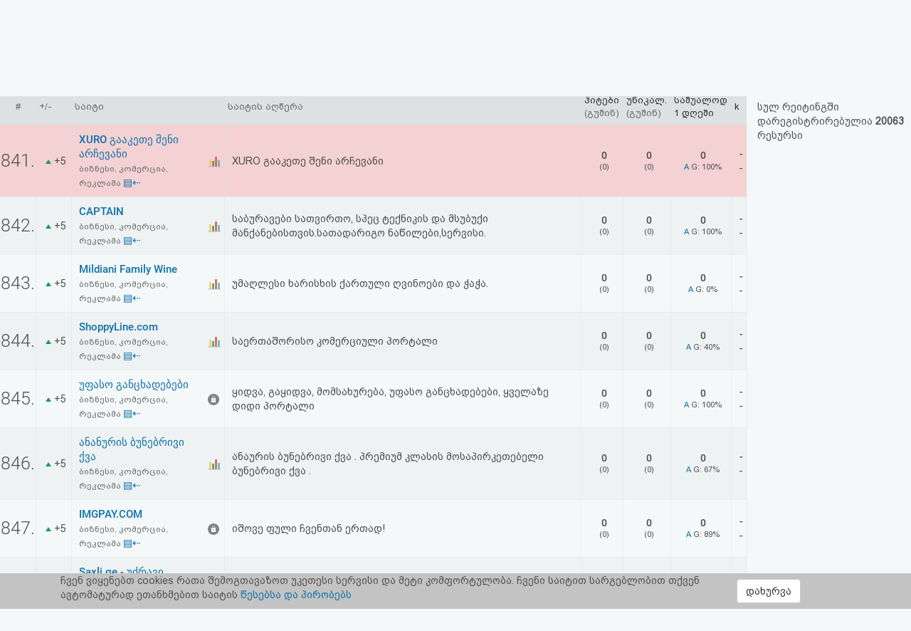

--- FILE ---
content_type: text/html; charset=UTF-8
request_url: https://top.ge/cat/4/78312/%E1%83%91%E1%83%98%E1%83%96%E1%83%9C%E1%83%94%E1%83%A1%E1%83%98%2C+%E1%83%99%E1%83%9D%E1%83%9B%E1%83%94%E1%83%A0%E1%83%AA%E1%83%98%E1%83%90%2C+%E1%83%A0%E1%83%94%E1%83%99%E1%83%9A%E1%83%90%E1%83%9B%E1%83%90
body_size: 10355
content:
<!DOCTYPE html>
<head>
  <!-- no cache headers -->
  <meta http-equiv="Pragma" content="no-cache">
  <meta http-equiv="Expires" content="-1">
  <meta http-equiv="Cache-Control" content="no-cache">
  <!-- end no cache headers -->
  <meta name="viewport" content="width=device-width, initial-scale=1">
  <meta name="keywords" content="TOP.GE - Rating">
  <meta name="description" content="TOP.GE - Rating">
  <meta og:image="description" content="TOP.GE - Rating">
  <meta name="propeller" content="4b950770898f63d3b424aa9adddb0f08">
  <meta property="og:url" content="http://top.ge/cat/4/78312/%E1%83%91%E1%83%98%E1%83%96%E1%83%9C%E1%83%94%E1%83%A1%E1%83%98%2C+%E1%83%99%E1%83%9D%E1%83%9B%E1%83%94%E1%83%A0%E1%83%AA%E1%83%98%E1%83%90%2C+%E1%83%A0%E1%83%94%E1%83%99%E1%83%9A%E1%83%90%E1%83%9B%E1%83%90" />
  <meta property="og:type" content="website" />
  <meta property="og:title" content="TOP.GE ბიზნესი, კომერცია, რეკლამა" />
  <meta property="og:description" content="TOP.GE - Rating" />
  <meta property="og:image" content="http://top.ge/meta_f.png" />
  <title>TOP.GE ბიზნესი, კომერცია, რეკლამა</title>
  <meta http-equiv="Content-Type" content="text/html; charset=utf-8">
  <meta property="fb:admins" content="1572412863" />
  <link rel="apple-touch-icon" sizes="180x180" href="/source/favs/apple-touch-icon.png">
  <link rel="icon" type="image/png" sizes="32x32" href="/source/favs/favicon-32x32.png">
  <link rel="icon" type="image/png" sizes="16x16" href="/source/favs/favicon-16x16.png">
  <link rel="manifest" href="/source/favs/site.webmanifest">
  <link rel="mask-icon" href="/source/favs/safari-pinned-tab.svg" color="#5bbad5">
  <meta name="msapplication-TileColor" content="#da532c">
  <meta name="theme-color" content="#ffffff">
  <link href="/source/css/bootstrap.min.css" rel="stylesheet">
  <link rel="stylesheet" type="text/css" href="/source/bootstrap-select-1.12.4/css/bootstrap-select.min.css">
  <link rel="stylesheet" type="text/css" href="/source/owl/owl.carousel.css">
  <link rel="stylesheet" type="text/css" href="/source/css/style.css">
  <link rel="stylesheet" type="text/css" href="/source/css/responsive.css">
  <script type="text/javascript" src="/source/js/jquery-2.2.4.min.js"></script>
  <link rel="stylesheet" href="/source/css/jquery-ui.css">
  <script src="https://code.jquery.com/ui/1.12.1/jquery-ui.js"></script>

    <script src="https://cdn.admixer.net/scripts3/loader2.js" async
        data-inv="//inv-nets.admixer.net/"
        data-r="single"
	data-sender="admixer"
        data-bundle="desktop">
    </script>


  <style type="text/css">

</style>
</head>
<body>
  <div class="cover_mn_bg"></div>
  <div class="top_banner_holder">

  </div>
  <header class="top_header hidden-xs" style="margin-bottom: 5px;">
    <div class="rectangle_3">
      <a href="/"><img src="/source/img/logo.gif"></a>
    </div>
    <div class="rectangle_2">

    </div>
    <div class="rectangle_1">
      <ul class="pg1">
        <li><a href="/"> რეიტინგი </a> | </li>
        <li><a target="_blank" href="https://mail.top.ge/mail/"> ფოსტა </a> | </li>
        <li><a href="/faq"> კითხვა-პასუხი </a> | </li>
                  <li><a href="/login"> ავტორიზაცია </a> | </li>
          <li><a href="/register/step_one"> რეგისტრაცია </a> | </li>
          <li><a href="/recover_password"> პაროლის აღდგენა </a> |</li>
                <li><a href="/html_code"> HTML კოდი </a></li>
      </ul>
    </div>
  </header>
  <div class="hidden-xs">
    

<!-- <div style="display: flex; justify-content: center; width: 100%;"> -->
<!-- <iframe frameborder="0" scrolling="no" style="border: none;width: 100%;" src="https://open5.myvideo.ge/delivery/afrs.php?zoneid=228"></iframe> -->

	<div style="max-width: 100%; justify-content: center; box-sizing: border-box;">
<!--	<div style="width: 100%"> -->
<!--	<div style="justify-content: center;"> -->
	

	<!--
	<script type="text/javascript" src="https://adx.adform.net/adx/?mid=1634568&rnd=534363"></script>
	-->

	<!--
	<script src="https://cdn.admixer.net/scripts3/loader2.js" async
        data-sender="admixer"
        data-inv="//inv-nets.admixer.net/"
        data-r="always"
        data-bundle="desktop"></script>
<div id="admixer_async_545884626" data-zone="272f3b77-8ab4-4fab-85b6-dfdf0571a9a4" data-sender="admixer"></div>
<script>(window.globalAmlAds = window.globalAmlAds || []).push('admixer_async_545884626')</script>
	-->


<!--  /*  es aris baneris kodi romelsac gamoakvs img baneri   */ -->
<!--
<a href='https://sab.fast.ge/www/delivery/ck.php?oaparams=2__bannerid=946__zoneid=55__cb=7107bae3b7__oadest=https%3A%2F%2Frehost.ge%2Fchristmas-2026%2F%3Futm_source%3Dtopge2026%26utm_campaign%3Dny2026%26utm_medium%3Dreferral' target='_blank'><img src='https://sab.fast.ge/www/delivery/avw.php?zoneid=55&amp;cb=6673219&amp;n=ad1d94ef' border='0' width='100%' alt='' /></a>
-->

	</div>
<!-- </div> -->

  </div>
  <div id="mySidenav" class="sidenav">
        <ul>
      <li style="height: 0"><a href="javascript:void(0)" class="closebtn" onclick="closeNav()"></a></li>
            <li><a  href="/"> რეიტინგი (მთავარი) </a></li>
      <!-- <li><a  href="#"> კატეგორიები </a></li> -->
      <li><a target="_blank" href="https://mail.top.ge/mail/"> ფოსტა </a></li>
      <li><a  href="/faq"> კითხვა-პასუხი </a></li>
              <li><a  href="/login"> ავტორიზაცია </a></li>
        <li><a  href="/register/step_one"> რეგისტრაცია </a></li>
        <li><a  href="/recover_password"> პაროლის აღდგენა </a></li>
            <li><a  href="/html_code"> HTML კოდი </a></li>
      <li><a  href="/legal"> სალიცენზიო შეთანხმება და პასუხისმგებლობის უარყოფა </a></li>
    </ul>
  </div>

  <div class="row mobs_ls hidden-lg">
    <div class="srs_s">
      <div class="col-xs-2">
        <span onclick="openNav()">
          <div class="burger_menu">
            <div class="bar1"></div>
            <div class="bar2"></div>
            <div class="bar3"></div>
          </div>
        </span>
      </div>
      <div class="col-xs-8">
        <a href="/" class="hdr_lgs"><h3><img src="/source/img/logo.gif"></h3></a>
      </div>
      <div class="col-xs-2">
        <label for="search_input" class="btn-srch search-button">
          <img style="line-height: normal;" src="/source/img/search.svg">
          <span>ძიება</span>
        </label>
      </div>
      <div id="search_holder" class="">
        <div class="flex align-items--center">
          <a class="close-search">
            <img src="/source/img/search-close.svg">
          </a>
          <form action="/search" id="search_form" method="GET">
            <input type="text" class="search_input" id="search_input" placeholder=" საძიებო სიტყვა ან ფრაზა" name="q" value="">
          </form>
          <div class="clear-search">
            <img src="/source/img/close.svg" width="12">
          </div>
        </div>
      </div>
    </div>
  </div>
      <script type="text/javascript" src="/source/default.js"></script>
  <script language="JavaScript">
    function where_more(x,y,ip) {
      window.open("/where_morea/"+ip, "wheremore", "toolbar=no,scrollbars=yes,resizable=yes,width="+x+",height="+y);
    }
  </script>
  <script language="JavaScript">
    function hist_complete(x,y,ip) {
      window.open("hist_complete.php?ID="+ip, "wheremore", "toolbar=no,scrollbars=yes,resizable=yes,width="+x+",height="+y);
    }
  </script>

  <script>
    $( function() {
      $( "#accordion" ).accordion({
        collapsible: true
      });
    } );
  </script>
  <section class="content-wrapper">

<!-- <table cellspacing="1" cellpadding="0" bgcolor="#9f9f9f" width="99%"><tr><td>
	<table bgcolor="#F7F7F7" border="0" cellpadding="3" width="100%">
	<tr><td align='left' ><font class='bef'>
	<a href="index.php"><b>TOP.GE</b></a> -> <a href="index.php?h=78312"><b>რეიტინგი</b></a> -> <font class='catname'>კატეგორია: ბიზნესი, კომერცია, რეკლამა</font>
	</td>
	</tr>
</table>
</td></tr></table> -->
<!--  dziritadi statistikis cxrili -->
    <div class="row" style="margin-right: 0;">
      <div class="col-md-10 col-xs-12 padding_0">
        <div class="raiting_header csl_res">
          <div class="col-md-6 hidden-xs inp_desc">
       <form name="search" method="get" accept-charset="utf-8" action="/search">
      <input class="search_top_inp" type="text" name="q" size="20" placeholder="ძიება..." value="" autocomplete="off">
    </form>
      
    </div>
    <div class="col-md-6 padding_0 col-xs-12"> 
      <select name="category_select" class="selectpicker category_select">
        <option  value="/"> <a href="/"> ყველა </a> (<b>20063</b>) </option><option  value="/category/0/%E1%83%A1%E1%83%AE%E1%83%95%E1%83%90%E1%83%93%E1%83%90%E1%83%A1%E1%83%AE%E1%83%95%E1%83%90"> <a href="/category/0/%E1%83%A1%E1%83%AE%E1%83%95%E1%83%90%E1%83%93%E1%83%90%E1%83%A1%E1%83%AE%E1%83%95%E1%83%90"> სხვადასხვა </a> (<b>3137</b>) </option><option  value="/category/1/%E1%83%A1%E1%83%90%E1%83%A5%E1%83%90%E1%83%A0%E1%83%97%E1%83%95%E1%83%94%E1%83%9A%E1%83%9D+%E1%83%93%E1%83%90+%E1%83%A0%E1%83%94%E1%83%92%E1%83%98%E1%83%9D%E1%83%9C%E1%83%94%E1%83%91%E1%83%98"> <a href="/category/1/%E1%83%A1%E1%83%90%E1%83%A5%E1%83%90%E1%83%A0%E1%83%97%E1%83%95%E1%83%94%E1%83%9A%E1%83%9D+%E1%83%93%E1%83%90+%E1%83%A0%E1%83%94%E1%83%92%E1%83%98%E1%83%9D%E1%83%9C%E1%83%94%E1%83%91%E1%83%98"> საქართველო და რეგიონები </a> (<b>308</b>) </option><option  value="/category/2/%E1%83%9B%E1%83%97%E1%83%90%E1%83%95%E1%83%A0%E1%83%9D%E1%83%91%E1%83%90%2C+%E1%83%A1%E1%83%90%E1%83%9B%E1%83%98%E1%83%9C%E1%83%98%E1%83%A1%E1%83%A2%E1%83%A0%E1%83%9D%E1%83%94%E1%83%91%E1%83%98%2C+%E1%83%93%E1%83%94%E1%83%9E%E1%83%90%E1%83%A0%E1%83%A2%E1%83%90%E1%83%9B%E1%83%94%E1%83%9C%E1%83%A2%E1%83%94%E1%83%91%E1%83%98"> <a href="/category/2/%E1%83%9B%E1%83%97%E1%83%90%E1%83%95%E1%83%A0%E1%83%9D%E1%83%91%E1%83%90%2C+%E1%83%A1%E1%83%90%E1%83%9B%E1%83%98%E1%83%9C%E1%83%98%E1%83%A1%E1%83%A2%E1%83%A0%E1%83%9D%E1%83%94%E1%83%91%E1%83%98%2C+%E1%83%93%E1%83%94%E1%83%9E%E1%83%90%E1%83%A0%E1%83%A2%E1%83%90%E1%83%9B%E1%83%94%E1%83%9C%E1%83%A2%E1%83%94%E1%83%91%E1%83%98"> მთავრობა, სამინისტროები, დეპარტამენტები </a> (<b>146</b>) </option><option  value="/category/3/%E1%83%A1%E1%83%90%E1%83%94%E1%83%9A%E1%83%A9%E1%83%9D%E1%83%94%E1%83%91%E1%83%98"> <a href="/category/3/%E1%83%A1%E1%83%90%E1%83%94%E1%83%9A%E1%83%A9%E1%83%9D%E1%83%94%E1%83%91%E1%83%98"> საელჩოები </a> (<b>1</b>) </option><option selected="" value="/category/4/%E1%83%91%E1%83%98%E1%83%96%E1%83%9C%E1%83%94%E1%83%A1%E1%83%98%2C+%E1%83%99%E1%83%9D%E1%83%9B%E1%83%94%E1%83%A0%E1%83%AA%E1%83%98%E1%83%90%2C+%E1%83%A0%E1%83%94%E1%83%99%E1%83%9A%E1%83%90%E1%83%9B%E1%83%90"> <a href="/category/4/%E1%83%91%E1%83%98%E1%83%96%E1%83%9C%E1%83%94%E1%83%A1%E1%83%98%2C+%E1%83%99%E1%83%9D%E1%83%9B%E1%83%94%E1%83%A0%E1%83%AA%E1%83%98%E1%83%90%2C+%E1%83%A0%E1%83%94%E1%83%99%E1%83%9A%E1%83%90%E1%83%9B%E1%83%90"> ბიზნესი, კომერცია, რეკლამა </a> (<b>1632</b>) </option><option  value="/category/5/%E1%83%91%E1%83%90%E1%83%9C%E1%83%99%E1%83%94%E1%83%91%E1%83%98+%E1%83%93%E1%83%90+%E1%83%A4%E1%83%98%E1%83%9C%E1%83%90%E1%83%9C%E1%83%A1%E1%83%94%E1%83%91%E1%83%98"> <a href="/category/5/%E1%83%91%E1%83%90%E1%83%9C%E1%83%99%E1%83%94%E1%83%91%E1%83%98+%E1%83%93%E1%83%90+%E1%83%A4%E1%83%98%E1%83%9C%E1%83%90%E1%83%9C%E1%83%A1%E1%83%94%E1%83%91%E1%83%98"> ბანკები და ფინანსები </a> (<b>117</b>) </option><option  value="/category/6/%E1%83%99%E1%83%9D%E1%83%9B%E1%83%9E%E1%83%90%E1%83%9C%E1%83%98%E1%83%94%E1%83%91%E1%83%98"> <a href="/category/6/%E1%83%99%E1%83%9D%E1%83%9B%E1%83%9E%E1%83%90%E1%83%9C%E1%83%98%E1%83%94%E1%83%91%E1%83%98"> კომპანიები </a> (<b>635</b>) </option><option  value="/category/7/%E1%83%A1%E1%83%90%E1%83%9B%E1%83%90%E1%83%A0%E1%83%97%E1%83%90%E1%83%9A%E1%83%98%2C+%E1%83%90%E1%83%A0%E1%83%90%E1%83%A1%E1%83%90%E1%83%9B%E1%83%97%E1%83%90%E1%83%95%E1%83%A0%E1%83%9D%E1%83%91%E1%83%9D+%E1%83%9D%E1%83%A0%E1%83%92%E1%83%90%E1%83%9C%E1%83%98%E1%83%96%E1%83%90%E1%83%AA%E1%83%98%E1%83%94%E1%83%91%E1%83%98%2C+%E1%83%90%E1%83%A1%E1%83%9D%E1%83%AA%E1%83%98%E1%83%90%E1%83%AA%E1%83%98%E1%83%94%E1%83%91%E1%83%98%2C+%E1%83%99%E1%83%90%E1%83%95%E1%83%A8%E1%83%98%E1%83%A0%E1%83%94%E1%83%91%E1%83%98"> <a href="/category/7/%E1%83%A1%E1%83%90%E1%83%9B%E1%83%90%E1%83%A0%E1%83%97%E1%83%90%E1%83%9A%E1%83%98%2C+%E1%83%90%E1%83%A0%E1%83%90%E1%83%A1%E1%83%90%E1%83%9B%E1%83%97%E1%83%90%E1%83%95%E1%83%A0%E1%83%9D%E1%83%91%E1%83%9D+%E1%83%9D%E1%83%A0%E1%83%92%E1%83%90%E1%83%9C%E1%83%98%E1%83%96%E1%83%90%E1%83%AA%E1%83%98%E1%83%94%E1%83%91%E1%83%98%2C+%E1%83%90%E1%83%A1%E1%83%9D%E1%83%AA%E1%83%98%E1%83%90%E1%83%AA%E1%83%98%E1%83%94%E1%83%91%E1%83%98%2C+%E1%83%99%E1%83%90%E1%83%95%E1%83%A8%E1%83%98%E1%83%A0%E1%83%94%E1%83%91%E1%83%98"> სამართალი, არასამთავრობო ორგანიზაციები, ასოციაციები, კავშირები </a> (<b>454</b>) </option><option  value="/category/8/%E1%83%98%E1%83%9C%E1%83%A2%E1%83%94%E1%83%A0%E1%83%9C%E1%83%94%E1%83%A2%E1%83%98"> <a href="/category/8/%E1%83%98%E1%83%9C%E1%83%A2%E1%83%94%E1%83%A0%E1%83%9C%E1%83%94%E1%83%A2%E1%83%98"> ინტერნეტი </a> (<b>1059</b>) </option><option  value="/category/9/%E1%83%99%E1%83%9D%E1%83%9B%E1%83%9E%E1%83%98%E1%83%A3%E1%83%A2%E1%83%94%E1%83%A0%E1%83%94%E1%83%91%E1%83%98"> <a href="/category/9/%E1%83%99%E1%83%9D%E1%83%9B%E1%83%9E%E1%83%98%E1%83%A3%E1%83%A2%E1%83%94%E1%83%A0%E1%83%94%E1%83%91%E1%83%98"> კომპიუტერები </a> (<b>417</b>) </option><option  value="/category/10/%E1%83%9B%E1%83%9D%E1%83%9B%E1%83%A1%E1%83%90%E1%83%AE%E1%83%A3%E1%83%A0%E1%83%94%E1%83%91%E1%83%90"> <a href="/category/10/%E1%83%9B%E1%83%9D%E1%83%9B%E1%83%A1%E1%83%90%E1%83%AE%E1%83%A3%E1%83%A0%E1%83%94%E1%83%91%E1%83%90"> მომსახურება </a> (<b>1097</b>) </option><option  value="/category/11/%E1%83%B0%E1%83%9D%E1%83%A1%E1%83%A2%E1%83%98%E1%83%9C%E1%83%92%E1%83%98+%E1%83%93%E1%83%90+%E1%83%98%E1%83%9C%E1%83%A2%E1%83%94%E1%83%A0%E1%83%9C%E1%83%94%E1%83%A2+%E1%83%9E%E1%83%A0%E1%83%9D%E1%83%95%E1%83%90%E1%83%98%E1%83%93%E1%83%94%E1%83%A0%E1%83%94%E1%83%91%E1%83%98"> <a href="/category/11/%E1%83%B0%E1%83%9D%E1%83%A1%E1%83%A2%E1%83%98%E1%83%9C%E1%83%92%E1%83%98+%E1%83%93%E1%83%90+%E1%83%98%E1%83%9C%E1%83%A2%E1%83%94%E1%83%A0%E1%83%9C%E1%83%94%E1%83%A2+%E1%83%9E%E1%83%A0%E1%83%9D%E1%83%95%E1%83%90%E1%83%98%E1%83%93%E1%83%94%E1%83%A0%E1%83%94%E1%83%91%E1%83%98"> ჰოსტინგი და ინტერნეტ პროვაიდერები </a> (<b>154</b>) </option><option  value="/category/12/%E1%83%94%E1%83%9A%E1%83%94%E1%83%A5%E1%83%A2%E1%83%A0%E1%83%9D%E1%83%9C%E1%83%A3%E1%83%9A%E1%83%98+%E1%83%99%E1%83%9D%E1%83%9B%E1%83%94%E1%83%A0%E1%83%AA%E1%83%98%E1%83%90"> <a href="/category/12/%E1%83%94%E1%83%9A%E1%83%94%E1%83%A5%E1%83%A2%E1%83%A0%E1%83%9D%E1%83%9C%E1%83%A3%E1%83%9A%E1%83%98+%E1%83%99%E1%83%9D%E1%83%9B%E1%83%94%E1%83%A0%E1%83%AA%E1%83%98%E1%83%90"> ელექტრონული კომერცია </a> (<b>843</b>) </option><option  value="/category/13/%E1%83%93%E1%83%98%E1%83%96%E1%83%90%E1%83%98%E1%83%9C%E1%83%98"> <a href="/category/13/%E1%83%93%E1%83%98%E1%83%96%E1%83%90%E1%83%98%E1%83%9C%E1%83%98"> დიზაინი </a> (<b>494</b>) </option><option  value="/category/14/%E1%83%9B%E1%83%A0%E1%83%94%E1%83%AC%E1%83%95%E1%83%94%E1%83%9A%E1%83%9D%E1%83%91%E1%83%90+%E1%83%93%E1%83%90+%E1%83%A2%E1%83%94%E1%83%A5%E1%83%9C%E1%83%9D%E1%83%9A%E1%83%9D%E1%83%92%E1%83%98%E1%83%94%E1%83%91%E1%83%98"> <a href="/category/14/%E1%83%9B%E1%83%A0%E1%83%94%E1%83%AC%E1%83%95%E1%83%94%E1%83%9A%E1%83%9D%E1%83%91%E1%83%90+%E1%83%93%E1%83%90+%E1%83%A2%E1%83%94%E1%83%A5%E1%83%9C%E1%83%9D%E1%83%9A%E1%83%9D%E1%83%92%E1%83%98%E1%83%94%E1%83%91%E1%83%98"> მრეწველობა და ტექნოლოგიები </a> (<b>333</b>) </option><option  value="/category/15/%E1%83%92%E1%83%90%E1%83%93%E1%83%90%E1%83%96%E1%83%98%E1%83%93%E1%83%95%E1%83%90"> <a href="/category/15/%E1%83%92%E1%83%90%E1%83%93%E1%83%90%E1%83%96%E1%83%98%E1%83%93%E1%83%95%E1%83%90"> გადაზიდვა </a> (<b>152</b>) </option><option  value="/category/16/%E1%83%9B%E1%83%9D%E1%83%92%E1%83%96%E1%83%90%E1%83%A3%E1%83%A0%E1%83%9D%E1%83%91%E1%83%90+%E1%83%93%E1%83%90+%E1%83%A1%E1%83%90%E1%83%A1%E1%83%A2%E1%83%A3%E1%83%9B%E1%83%A0%E1%83%9D%E1%83%94%E1%83%91%E1%83%98"> <a href="/category/16/%E1%83%9B%E1%83%9D%E1%83%92%E1%83%96%E1%83%90%E1%83%A3%E1%83%A0%E1%83%9D%E1%83%91%E1%83%90+%E1%83%93%E1%83%90+%E1%83%A1%E1%83%90%E1%83%A1%E1%83%A2%E1%83%A3%E1%83%9B%E1%83%A0%E1%83%9D%E1%83%94%E1%83%91%E1%83%98"> მოგზაურობა და სასტუმროები </a> (<b>973</b>) </option><option  value="/category/17/%E1%83%9B%E1%83%94%E1%83%AA%E1%83%9C%E1%83%98%E1%83%94%E1%83%A0%E1%83%94%E1%83%91%E1%83%90+%E1%83%93%E1%83%90+%E1%83%92%E1%83%90%E1%83%9C%E1%83%90%E1%83%97%E1%83%9A%E1%83%94%E1%83%91%E1%83%90"> <a href="/category/17/%E1%83%9B%E1%83%94%E1%83%AA%E1%83%9C%E1%83%98%E1%83%94%E1%83%A0%E1%83%94%E1%83%91%E1%83%90+%E1%83%93%E1%83%90+%E1%83%92%E1%83%90%E1%83%9C%E1%83%90%E1%83%97%E1%83%9A%E1%83%94%E1%83%91%E1%83%90"> მეცნიერება და განათლება </a> (<b>993</b>) </option><option  value="/category/18/%E1%83%92%E1%83%90%E1%83%A1%E1%83%90%E1%83%A0%E1%83%97%E1%83%9D%E1%83%91%E1%83%98"> <a href="/category/18/%E1%83%92%E1%83%90%E1%83%A1%E1%83%90%E1%83%A0%E1%83%97%E1%83%9D%E1%83%91%E1%83%98"> გასართობი </a> (<b>753</b>) </option><option  value="/category/19/%E1%83%97%E1%83%90%E1%83%9B%E1%83%90%E1%83%A8%E1%83%94%E1%83%91%E1%83%98"> <a href="/category/19/%E1%83%97%E1%83%90%E1%83%9B%E1%83%90%E1%83%A8%E1%83%94%E1%83%91%E1%83%98"> თამაშები </a> (<b>993</b>) </option><option  value="/category/20/%E1%83%9B%E1%83%A3%E1%83%A1%E1%83%98%E1%83%99%E1%83%90"> <a href="/category/20/%E1%83%9B%E1%83%A3%E1%83%A1%E1%83%98%E1%83%99%E1%83%90"> მუსიკა </a> (<b>279</b>) </option><option  value="/category/21/%E1%83%A1%E1%83%9E%E1%83%9D%E1%83%A0%E1%83%A2%E1%83%98"> <a href="/category/21/%E1%83%A1%E1%83%9E%E1%83%9D%E1%83%A0%E1%83%A2%E1%83%98"> სპორტი </a> (<b>857</b>) </option><option  value="/category/22/%E1%83%91%E1%83%90%E1%83%95%E1%83%A8%E1%83%95%E1%83%94%E1%83%91%E1%83%98"> <a href="/category/22/%E1%83%91%E1%83%90%E1%83%95%E1%83%A8%E1%83%95%E1%83%94%E1%83%91%E1%83%98"> ბავშვები </a> (<b>115</b>) </option><option  value="/category/23/%E1%83%90%E1%83%95%E1%83%A2%E1%83%9D+%E1%83%9B%E1%83%9D%E1%83%A2%E1%83%9D"> <a href="/category/23/%E1%83%90%E1%83%95%E1%83%A2%E1%83%9D+%E1%83%9B%E1%83%9D%E1%83%A2%E1%83%9D"> ავტო მოტო </a> (<b>556</b>) </option><option  value="/category/24/Adult"> <a href="/category/24/Adult"> Adult </a> (<b>52</b>) </option><option  value="/category/25/%E1%83%9E%E1%83%98%E1%83%A0%E1%83%90%E1%83%93%E1%83%98+%E1%83%92%E1%83%95%E1%83%94%E1%83%A0%E1%83%93%E1%83%94%E1%83%91%E1%83%98+%E1%83%93%E1%83%90+%E1%83%91%E1%83%9A%E1%83%9D%E1%83%92%E1%83%94%E1%83%91%E1%83%98"> <a href="/category/25/%E1%83%9E%E1%83%98%E1%83%A0%E1%83%90%E1%83%93%E1%83%98+%E1%83%92%E1%83%95%E1%83%94%E1%83%A0%E1%83%93%E1%83%94%E1%83%91%E1%83%98+%E1%83%93%E1%83%90+%E1%83%91%E1%83%9A%E1%83%9D%E1%83%92%E1%83%94%E1%83%91%E1%83%98"> პირადი გვერდები და ბლოგები </a> (<b>547</b>) </option><option  value="/category/26/%E1%83%99%E1%83%A3%E1%83%9A%E1%83%A2%E1%83%A3%E1%83%A0%E1%83%90%2C+%E1%83%AE%E1%83%94%E1%83%9A%E1%83%9D%E1%83%95%E1%83%9C%E1%83%94%E1%83%91%E1%83%90%2C+%E1%83%9A%E1%83%98%E1%83%A2%E1%83%94%E1%83%A0%E1%83%90%E1%83%A2%E1%83%A3%E1%83%A0%E1%83%90%2C+%E1%83%98%E1%83%A1%E1%83%A2%E1%83%9D%E1%83%A0%E1%83%98%E1%83%90"> <a href="/category/26/%E1%83%99%E1%83%A3%E1%83%9A%E1%83%A2%E1%83%A3%E1%83%A0%E1%83%90%2C+%E1%83%AE%E1%83%94%E1%83%9A%E1%83%9D%E1%83%95%E1%83%9C%E1%83%94%E1%83%91%E1%83%90%2C+%E1%83%9A%E1%83%98%E1%83%A2%E1%83%94%E1%83%A0%E1%83%90%E1%83%A2%E1%83%A3%E1%83%A0%E1%83%90%2C+%E1%83%98%E1%83%A1%E1%83%A2%E1%83%9D%E1%83%A0%E1%83%98%E1%83%90"> კულტურა, ხელოვნება, ლიტერატურა, ისტორია </a> (<b>573</b>) </option><option  value="/category/27/%E1%83%AF%E1%83%90%E1%83%9C%E1%83%9B%E1%83%A0%E1%83%97%E1%83%94%E1%83%9A%E1%83%9D%E1%83%91%E1%83%90+%E1%83%93%E1%83%90+%E1%83%9B%E1%83%94%E1%83%93%E1%83%98%E1%83%AA%E1%83%98%E1%83%9C%E1%83%90"> <a href="/category/27/%E1%83%AF%E1%83%90%E1%83%9C%E1%83%9B%E1%83%A0%E1%83%97%E1%83%94%E1%83%9A%E1%83%9D%E1%83%91%E1%83%90+%E1%83%93%E1%83%90+%E1%83%9B%E1%83%94%E1%83%93%E1%83%98%E1%83%AA%E1%83%98%E1%83%9C%E1%83%90"> ჯანმრთელობა და მედიცინა </a> (<b>574</b>) </option><option  value="/category/28/%E1%83%90%E1%83%AE%E1%83%90%E1%83%9A%E1%83%98+%E1%83%90%E1%83%9B%E1%83%91%E1%83%94%E1%83%91%E1%83%98%2C+%E1%83%9B%E1%83%94%E1%83%93%E1%83%98%E1%83%90%2C+%E1%83%A2%E1%83%94%E1%83%9A%E1%83%94%E1%83%95%E1%83%98%E1%83%96%E1%83%98%E1%83%90%2C+%E1%83%A0%E1%83%90%E1%83%93%E1%83%98%E1%83%9D"> <a href="/category/28/%E1%83%90%E1%83%AE%E1%83%90%E1%83%9A%E1%83%98+%E1%83%90%E1%83%9B%E1%83%91%E1%83%94%E1%83%91%E1%83%98%2C+%E1%83%9B%E1%83%94%E1%83%93%E1%83%98%E1%83%90%2C+%E1%83%A2%E1%83%94%E1%83%9A%E1%83%94%E1%83%95%E1%83%98%E1%83%96%E1%83%98%E1%83%90%2C+%E1%83%A0%E1%83%90%E1%83%93%E1%83%98%E1%83%9D"> ახალი ამბები, მედია, ტელევიზია, რადიო </a> (<b>1539</b>) </option><option  value="/category/29/%E1%83%9E%E1%83%9D%E1%83%9A%E1%83%98%E1%83%A2%E1%83%98%E1%83%99%E1%83%90"> <a href="/category/29/%E1%83%9E%E1%83%9D%E1%83%9A%E1%83%98%E1%83%A2%E1%83%98%E1%83%99%E1%83%90"> პოლიტიკა </a> (<b>118</b>) </option><option  value="/category/30/%E1%83%A0%E1%83%94%E1%83%9A%E1%83%98%E1%83%92%E1%83%98%E1%83%90"> <a href="/category/30/%E1%83%A0%E1%83%94%E1%83%9A%E1%83%98%E1%83%92%E1%83%98%E1%83%90"> რელიგია </a> (<b>162</b>) </option>      </select> 
    </div>
</div>  
<div class="raiting_holder">
  <table class="raiting_table">
    <thead>
      <tr>
        <td>
          #
        </td>
        <td>
          +/-
        </td>
        <td>
          საიტი
        </td>
        <td>

        </td>
        <td class="hidden-xs ipad_hidden">
          საიტის აღწერა
        </td>
        <td class="hidden-xs">
          <span class="black_txt">ჰიტები</span>
          <br>
          (გუშინ)
        </td>
        <td>
          <span class="black_txt">უნიკალ.</span>
          <br>
          (გუშინ)
        </td>
        <td class="hidden-xs">
          <span class="black_txt">
            საშუალოდ
            <br>
            1 დღეში
          </span>
        </td>
        <td class="hidden-xs ipad_hidden">
          <span class="black_txt">k</span>
        </td>
      </tr>
    </thead>
    
      <tr  style='background-color:#f52a2a2e;' id='st_78312'>
      <td class=' row_id' >
      <a name='78312'></a>
      841.
      </td>
      <td class=' tr_middle tr_paddings text_center' style='width:50px;'>
      <img src="/source/img/raiting_up.png" border="0" alt="up"> +5
      </td>    <td  class="tr_paddings" style="border-right: transparent !important;">
    <a class="stie_title" href="http://xuro.net" target="_blank" onmouseover="showhint('<center>&lt;img src=&quot;/thumbs/78312.jpg&quot;</center><b>დღეს:</b>  0 ჰიტები, 0 ვიზიტორები<br/>', this, event, '320px');">XURO გააკეთე შენი არჩევანი</a>
    <br>
    <a class="cat_name_list" href="/cat/4/78312/%E1%83%91%E1%83%98%E1%83%96%E1%83%9C%E1%83%94%E1%83%A1%E1%83%98%2C+%E1%83%99%E1%83%9D%E1%83%9B%E1%83%94%E1%83%A0%E1%83%AA%E1%83%98%E1%83%90%2C+%E1%83%A0%E1%83%94%E1%83%99%E1%83%9A%E1%83%90%E1%83%9B%E1%83%90#78312">
    ბიზნესი, კომერცია, რეკლამა    </a>
    <a href="/h/78312#78312" title="ნახეთ საიტის პოზიცია საერთო რეიტინგში"><font class="smcatname">▤⇠</font></a>
    </td>
    
    <td class='tr_middle tr_paddings' ><a href='/stat/78312'><img src='/source/img/stats.svg' alt='stat'></a></td>
    <td  class='tr_paddings desc_pd hidden-xs ipad_hidden'>XURO გააკეთე შენი არჩევანი</td>
    <td  class='tr_paddings number_fr hidden-xs text_center'>
    <span class='stat_now_big'>0</span><br>
    (0)
    </td>
    <td  class='tr_paddings number_fr text_center'>
    <span class='stat_now_big'>0</span><br>
    (0)
    </td>
    <td  class='tr_paddings number_fr hidden-xs text_center'>
    <span class='stat_now_big'>0</span><br>
    <a class='to_mdl_s' href="#" data-s_id='78312' data-ttitle='XURO გააკეთე შენი არჩევანი (http://xuro.net)' title='ანალიტიკა: კიდევ რომელ საიტებს სტუმრობს ყველაზე ხშირად თქვენი საიტის აუდიტორია'>A</a>
    <span title='გასული 2 დღის სტატისტიკის მიხედვით საქართველოდან შემოსული მომხმარებლების პროცენტული მაჩვენებელია: 100%'>G: 100%</span>
    </td>
    <td  class='tr_paddings hidden-xs ipad_hidden text_center'>
    <span class='stat_now_big'>-</span><br/>
    -
    </td>
    </tr>

      <tr  style='background-color:#dee0e145;' id='st_98791'>
      <td class=' row_id' >
      <a name='98791'></a>
      842.
      </td>
      <td class=' tr_middle tr_paddings text_center' style='width:50px;'>
      <img src="/source/img/raiting_up.png" border="0" alt="up"> +5
      </td>    <td  class="tr_paddings" style="border-right: transparent !important;">
    <a class="stie_title" href="http://captainmotors.ge" target="_blank" onmouseover="showhint('<center>&lt;img src=&quot;/thumbs/98791.jpg&quot;</center><b>დღეს:</b>  0 ჰიტები, 0 ვიზიტორები<br/>', this, event, '320px');">CAPTAIN</a>
    <br>
    <a class="cat_name_list" href="/cat/4/98791/%E1%83%91%E1%83%98%E1%83%96%E1%83%9C%E1%83%94%E1%83%A1%E1%83%98%2C+%E1%83%99%E1%83%9D%E1%83%9B%E1%83%94%E1%83%A0%E1%83%AA%E1%83%98%E1%83%90%2C+%E1%83%A0%E1%83%94%E1%83%99%E1%83%9A%E1%83%90%E1%83%9B%E1%83%90#98791">
    ბიზნესი, კომერცია, რეკლამა    </a>
    <a href="/h/98791#98791" title="ნახეთ საიტის პოზიცია საერთო რეიტინგში"><font class="smcatname">▤⇠</font></a>
    </td>
    
    <td class='tr_middle tr_paddings' ><a href='/stat/98791'><img src='/source/img/stats.svg' alt='stat'></a></td>
    <td  class='tr_paddings desc_pd hidden-xs ipad_hidden'>საბურავები სათვირთო, სპეც ტექნიკის და მსუბუქი მანქანებისთვის.სათადარიგო ნაწილები,სერვისი.</td>
    <td  class='tr_paddings number_fr hidden-xs text_center'>
    <span class='stat_now_big'>0</span><br>
    (0)
    </td>
    <td  class='tr_paddings number_fr text_center'>
    <span class='stat_now_big'>0</span><br>
    (0)
    </td>
    <td  class='tr_paddings number_fr hidden-xs text_center'>
    <span class='stat_now_big'>0</span><br>
    <a class='to_mdl_s' href="#" data-s_id='98791' data-ttitle='CAPTAIN (http://captainmotors.ge)' title='ანალიტიკა: კიდევ რომელ საიტებს სტუმრობს ყველაზე ხშირად თქვენი საიტის აუდიტორია'>A</a>
    <span title='გასული 2 დღის სტატისტიკის მიხედვით საქართველოდან შემოსული მომხმარებლების პროცენტული მაჩვენებელია: 100%'>G: 100%</span>
    </td>
    <td  class='tr_paddings hidden-xs ipad_hidden text_center'>
    <span class='stat_now_big'>-</span><br/>
    -
    </td>
    </tr>

      <tr  style='background-color:transparent;' id='st_78826'>
      <td class=' row_id' >
      <a name='78826'></a>
      843.
      </td>
      <td class=' tr_middle tr_paddings text_center' style='width:50px;'>
      <img src="/source/img/raiting_up.png" border="0" alt="up"> +5
      </td>    <td  class="tr_paddings" style="border-right: transparent !important;">
    <a class="stie_title" href="http://mildiani.ge" target="_blank" onmouseover="showhint('<center>&lt;img src=&quot;/thumbs/78826.jpg&quot;</center><b>დღეს:</b>  0 ჰიტები, 0 ვიზიტორები<br/>', this, event, '320px');">Mildiani Family Wine</a>
    <br>
    <a class="cat_name_list" href="/cat/4/78826/%E1%83%91%E1%83%98%E1%83%96%E1%83%9C%E1%83%94%E1%83%A1%E1%83%98%2C+%E1%83%99%E1%83%9D%E1%83%9B%E1%83%94%E1%83%A0%E1%83%AA%E1%83%98%E1%83%90%2C+%E1%83%A0%E1%83%94%E1%83%99%E1%83%9A%E1%83%90%E1%83%9B%E1%83%90#78826">
    ბიზნესი, კომერცია, რეკლამა    </a>
    <a href="/h/78826#78826" title="ნახეთ საიტის პოზიცია საერთო რეიტინგში"><font class="smcatname">▤⇠</font></a>
    </td>
    
    <td class='tr_middle tr_paddings' ><a href='/stat/78826'><img src='/source/img/stats.svg' alt='stat'></a></td>
    <td  class='tr_paddings desc_pd hidden-xs ipad_hidden'>უმაღლესი ხარისხის ქართული ღვინოები და ჭაჭა.</td>
    <td  class='tr_paddings number_fr hidden-xs text_center'>
    <span class='stat_now_big'>0</span><br>
    (0)
    </td>
    <td  class='tr_paddings number_fr text_center'>
    <span class='stat_now_big'>0</span><br>
    (0)
    </td>
    <td  class='tr_paddings number_fr hidden-xs text_center'>
    <span class='stat_now_big'>0</span><br>
    <a class='to_mdl_s' href="#" data-s_id='78826' data-ttitle='Mildiani Family Wine (http://mildiani.ge)' title='ანალიტიკა: კიდევ რომელ საიტებს სტუმრობს ყველაზე ხშირად თქვენი საიტის აუდიტორია'>A</a>
    <span title='გასული 2 დღის სტატისტიკის მიხედვით საქართველოდან შემოსული მომხმარებლების პროცენტული მაჩვენებელია: 0%'>G: 0%</span>
    </td>
    <td  class='tr_paddings hidden-xs ipad_hidden text_center'>
    <span class='stat_now_big'>-</span><br/>
    -
    </td>
    </tr>

      <tr  style='background-color:#dee0e145;' id='st_78801'>
      <td class=' row_id' >
      <a name='78801'></a>
      844.
      </td>
      <td class=' tr_middle tr_paddings text_center' style='width:50px;'>
      <img src="/source/img/raiting_up.png" border="0" alt="up"> +5
      </td>    <td  class="tr_paddings" style="border-right: transparent !important;">
    <a class="stie_title" href="http://shoppyline.com" target="_blank" onmouseover="showhint('<center>&lt;img src=&quot;/thumbs/78801.jpg&quot;</center><b>დღეს:</b>  0 ჰიტები, 0 ვიზიტორები<br/>', this, event, '320px');">ShoppyLine.com</a>
    <br>
    <a class="cat_name_list" href="/cat/4/78801/%E1%83%91%E1%83%98%E1%83%96%E1%83%9C%E1%83%94%E1%83%A1%E1%83%98%2C+%E1%83%99%E1%83%9D%E1%83%9B%E1%83%94%E1%83%A0%E1%83%AA%E1%83%98%E1%83%90%2C+%E1%83%A0%E1%83%94%E1%83%99%E1%83%9A%E1%83%90%E1%83%9B%E1%83%90#78801">
    ბიზნესი, კომერცია, რეკლამა    </a>
    <a href="/h/78801#78801" title="ნახეთ საიტის პოზიცია საერთო რეიტინგში"><font class="smcatname">▤⇠</font></a>
    </td>
    
    <td class='tr_middle tr_paddings' ><a href='/stat/78801'><img src='/source/img/stats.svg' alt='stat'></a></td>
    <td  class='tr_paddings desc_pd hidden-xs ipad_hidden'>საერთაშორისო კომერციული პორტალი</td>
    <td  class='tr_paddings number_fr hidden-xs text_center'>
    <span class='stat_now_big'>0</span><br>
    (0)
    </td>
    <td  class='tr_paddings number_fr text_center'>
    <span class='stat_now_big'>0</span><br>
    (0)
    </td>
    <td  class='tr_paddings number_fr hidden-xs text_center'>
    <span class='stat_now_big'>0</span><br>
    <a class='to_mdl_s' href="#" data-s_id='78801' data-ttitle='ShoppyLine.com (http://shoppyline.com)' title='ანალიტიკა: კიდევ რომელ საიტებს სტუმრობს ყველაზე ხშირად თქვენი საიტის აუდიტორია'>A</a>
    <span title='გასული 2 დღის სტატისტიკის მიხედვით საქართველოდან შემოსული მომხმარებლების პროცენტული მაჩვენებელია: 40%'>G: 40%</span>
    </td>
    <td  class='tr_paddings hidden-xs ipad_hidden text_center'>
    <span class='stat_now_big'>-</span><br/>
    -
    </td>
    </tr>

      <tr  style='background-color:transparent;' id='st_96424'>
      <td class=' row_id' >
      <a name='96424'></a>
      845.
      </td>
      <td class=' tr_middle tr_paddings text_center' style='width:50px;'>
      <img src="/source/img/raiting_up.png" border="0" alt="up"> +5
      </td>    <td  class="tr_paddings" style="border-right: transparent !important;">
    <a class="stie_title" href="http://hotmarket.ge" target="_blank" onmouseover="showhint('<center>&lt;img src=&quot;/thumbs/96424.jpg&quot;</center><b>დღეს:</b>  0 ჰიტები, 0 ვიზიტორები<br/>', this, event, '320px');">უფასო განცხადებები</a>
    <br>
    <a class="cat_name_list" href="/cat/4/96424/%E1%83%91%E1%83%98%E1%83%96%E1%83%9C%E1%83%94%E1%83%A1%E1%83%98%2C+%E1%83%99%E1%83%9D%E1%83%9B%E1%83%94%E1%83%A0%E1%83%AA%E1%83%98%E1%83%90%2C+%E1%83%A0%E1%83%94%E1%83%99%E1%83%9A%E1%83%90%E1%83%9B%E1%83%90#96424">
    ბიზნესი, კომერცია, რეკლამა    </a>
    <a href="/h/96424#96424" title="ნახეთ საიტის პოზიცია საერთო რეიტინგში"><font class="smcatname">▤⇠</font></a>
    </td>
    
    <td class='tr_middle tr_paddings' ><a href='/stat/96424'><img src='/source/img/lock.svg' alt='stat'></a></td>
    <td  class='tr_paddings desc_pd hidden-xs ipad_hidden'>ყიდვა, გაყიდვა, მომსახურება, უფასო განცხადებები,  ყველაზე დიდი პორტალი</td>
    <td  class='tr_paddings number_fr hidden-xs text_center'>
    <span class='stat_now_big'>0</span><br>
    (0)
    </td>
    <td  class='tr_paddings number_fr text_center'>
    <span class='stat_now_big'>0</span><br>
    (0)
    </td>
    <td  class='tr_paddings number_fr hidden-xs text_center'>
    <span class='stat_now_big'>0</span><br>
    <a class='to_mdl_s' href="#" data-s_id='96424' data-ttitle='უფასო განცხადებები (http://hotmarket.ge)' title='ანალიტიკა: კიდევ რომელ საიტებს სტუმრობს ყველაზე ხშირად თქვენი საიტის აუდიტორია'>A</a>
    <span title='გასული 2 დღის სტატისტიკის მიხედვით საქართველოდან შემოსული მომხმარებლების პროცენტული მაჩვენებელია: 100%'>G: 100%</span>
    </td>
    <td  class='tr_paddings hidden-xs ipad_hidden text_center'>
    <span class='stat_now_big'>-</span><br/>
    -
    </td>
    </tr>

      <tr  style='background-color:#dee0e145;' id='st_79747'>
      <td class=' row_id' >
      <a name='79747'></a>
      846.
      </td>
      <td class=' tr_middle tr_paddings text_center' style='width:50px;'>
      <img src="/source/img/raiting_up.png" border="0" alt="up"> +5
      </td>    <td  class="tr_paddings" style="border-right: transparent !important;">
    <a class="stie_title" href="http://ananurisqva.ge" target="_blank" onmouseover="showhint('<center>&lt;img src=&quot;/thumbs/79747.jpg&quot;</center><b>დღეს:</b>  0 ჰიტები, 0 ვიზიტორები<br/>', this, event, '320px');">ანანურის ბუნებრივი ქვა</a>
    <br>
    <a class="cat_name_list" href="/cat/4/79747/%E1%83%91%E1%83%98%E1%83%96%E1%83%9C%E1%83%94%E1%83%A1%E1%83%98%2C+%E1%83%99%E1%83%9D%E1%83%9B%E1%83%94%E1%83%A0%E1%83%AA%E1%83%98%E1%83%90%2C+%E1%83%A0%E1%83%94%E1%83%99%E1%83%9A%E1%83%90%E1%83%9B%E1%83%90#79747">
    ბიზნესი, კომერცია, რეკლამა    </a>
    <a href="/h/79747#79747" title="ნახეთ საიტის პოზიცია საერთო რეიტინგში"><font class="smcatname">▤⇠</font></a>
    </td>
    
    <td class='tr_middle tr_paddings' ><a href='/stat/79747'><img src='/source/img/stats.svg' alt='stat'></a></td>
    <td  class='tr_paddings desc_pd hidden-xs ipad_hidden'>ანაურის ბუნებრივი ქვა . პრემიუმ კლასის მოსაპირკეთებელი ბუნებრივი ქვა .</td>
    <td  class='tr_paddings number_fr hidden-xs text_center'>
    <span class='stat_now_big'>0</span><br>
    (0)
    </td>
    <td  class='tr_paddings number_fr text_center'>
    <span class='stat_now_big'>0</span><br>
    (0)
    </td>
    <td  class='tr_paddings number_fr hidden-xs text_center'>
    <span class='stat_now_big'>0</span><br>
    <a class='to_mdl_s' href="#" data-s_id='79747' data-ttitle='ანანურის ბუნებრივი ქვა (http://ananurisqva.ge)' title='ანალიტიკა: კიდევ რომელ საიტებს სტუმრობს ყველაზე ხშირად თქვენი საიტის აუდიტორია'>A</a>
    <span title='გასული 2 დღის სტატისტიკის მიხედვით საქართველოდან შემოსული მომხმარებლების პროცენტული მაჩვენებელია: 67%'>G: 67%</span>
    </td>
    <td  class='tr_paddings hidden-xs ipad_hidden text_center'>
    <span class='stat_now_big'>-</span><br/>
    -
    </td>
    </tr>

      <tr  style='background-color:transparent;' id='st_78898'>
      <td class=' row_id' >
      <a name='78898'></a>
      847.
      </td>
      <td class=' tr_middle tr_paddings text_center' style='width:50px;'>
      <img src="/source/img/raiting_up.png" border="0" alt="up"> +5
      </td>    <td  class="tr_paddings" style="border-right: transparent !important;">
    <a class="stie_title" href="http://imgpay.com" target="_blank" onmouseover="showhint('<center>&lt;img src=&quot;/thumbs/78898.jpg&quot;</center><b>დღეს:</b>  0 ჰიტები, 0 ვიზიტორები<br/>', this, event, '320px');">IMGPAY.COM</a>
    <br>
    <a class="cat_name_list" href="/cat/4/78898/%E1%83%91%E1%83%98%E1%83%96%E1%83%9C%E1%83%94%E1%83%A1%E1%83%98%2C+%E1%83%99%E1%83%9D%E1%83%9B%E1%83%94%E1%83%A0%E1%83%AA%E1%83%98%E1%83%90%2C+%E1%83%A0%E1%83%94%E1%83%99%E1%83%9A%E1%83%90%E1%83%9B%E1%83%90#78898">
    ბიზნესი, კომერცია, რეკლამა    </a>
    <a href="/h/78898#78898" title="ნახეთ საიტის პოზიცია საერთო რეიტინგში"><font class="smcatname">▤⇠</font></a>
    </td>
    
    <td class='tr_middle tr_paddings' ><a href='/stat/78898'><img src='/source/img/lock.svg' alt='stat'></a></td>
    <td  class='tr_paddings desc_pd hidden-xs ipad_hidden'>იშოვე ფული ჩვენთან ერთად!</td>
    <td  class='tr_paddings number_fr hidden-xs text_center'>
    <span class='stat_now_big'>0</span><br>
    (0)
    </td>
    <td  class='tr_paddings number_fr text_center'>
    <span class='stat_now_big'>0</span><br>
    (0)
    </td>
    <td  class='tr_paddings number_fr hidden-xs text_center'>
    <span class='stat_now_big'>0</span><br>
    <a class='to_mdl_s' href="#" data-s_id='78898' data-ttitle='IMGPAY.COM (http://imgpay.com)' title='ანალიტიკა: კიდევ რომელ საიტებს სტუმრობს ყველაზე ხშირად თქვენი საიტის აუდიტორია'>A</a>
    <span title='გასული 2 დღის სტატისტიკის მიხედვით საქართველოდან შემოსული მომხმარებლების პროცენტული მაჩვენებელია: 89%'>G: 89%</span>
    </td>
    <td  class='tr_paddings hidden-xs ipad_hidden text_center'>
    <span class='stat_now_big'>-</span><br/>
    -
    </td>
    </tr>

      <tr  style='background-color:#dee0e145;' id='st_97684'>
      <td class=' row_id' >
      <a name='97684'></a>
      848.
      </td>
      <td class=' tr_middle tr_paddings text_center' style='width:50px;'>
      <img src="/source/img/raiting_up.png" border="0" alt="up"> +5
      </td>    <td  class="tr_paddings" style="border-right: transparent !important;">
    <a class="stie_title" href="http://saxli.ge" target="_blank" onmouseover="showhint('<center>&lt;img src=&quot;/thumbs/97684.jpg&quot;</center><b>დღეს:</b>  0 ჰიტები, 0 ვიზიტორები<br/>', this, event, '320px');">Saxli.ge - უძრავი ქონება</a>
    <br>
    <a class="cat_name_list" href="/cat/4/97684/%E1%83%91%E1%83%98%E1%83%96%E1%83%9C%E1%83%94%E1%83%A1%E1%83%98%2C+%E1%83%99%E1%83%9D%E1%83%9B%E1%83%94%E1%83%A0%E1%83%AA%E1%83%98%E1%83%90%2C+%E1%83%A0%E1%83%94%E1%83%99%E1%83%9A%E1%83%90%E1%83%9B%E1%83%90#97684">
    ბიზნესი, კომერცია, რეკლამა    </a>
    <a href="/h/97684#97684" title="ნახეთ საიტის პოზიცია საერთო რეიტინგში"><font class="smcatname">▤⇠</font></a>
    </td>
    
    <td class='tr_middle tr_paddings' ><a href='/stat/97684'><img src='/source/img/lock.svg' alt='stat'></a></td>
    <td  class='tr_paddings desc_pd hidden-xs ipad_hidden'>დაგეხმარებით უძრავი ქონების შერჩევაში, შეძენაში, გაყიდვასა და გაქირავებაში</td>
    <td  class='tr_paddings number_fr hidden-xs text_center'>
    <span class='stat_now_big'>0</span><br>
    (0)
    </td>
    <td  class='tr_paddings number_fr text_center'>
    <span class='stat_now_big'>0</span><br>
    (0)
    </td>
    <td  class='tr_paddings number_fr hidden-xs text_center'>
    <span class='stat_now_big'>0</span><br>
    <a class='to_mdl_s' href="#" data-s_id='97684' data-ttitle='Saxli.ge - უძრავი ქონება (http://saxli.ge)' title='ანალიტიკა: კიდევ რომელ საიტებს სტუმრობს ყველაზე ხშირად თქვენი საიტის აუდიტორია'>A</a>
    <span title='გასული 2 დღის სტატისტიკის მიხედვით საქართველოდან შემოსული მომხმარებლების პროცენტული მაჩვენებელია: 0%'>G: 0%</span>
    </td>
    <td  class='tr_paddings hidden-xs ipad_hidden text_center'>
    <span class='stat_now_big'>-</span><br/>
    -
    </td>
    </tr>

      <tr  style='background-color:transparent;' id='st_80615'>
      <td class=' row_id' >
      <a name='80615'></a>
      849.
      </td>
      <td class=' tr_middle tr_paddings text_center' style='width:50px;'>
      <img src="/source/img/raiting_up.png" border="0" alt="up"> +5
      </td>    <td  class="tr_paddings" style="border-right: transparent !important;">
    <a class="stie_title" href="http://marniskari.ge" target="_blank" onmouseover="showhint('<center>&lt;img src=&quot;/thumbs/80615.jpg&quot;</center><b>დღეს:</b>  0 ჰიტები, 0 ვიზიტორები<br/>', this, event, '320px');">www.Marniskari.ge</a>
    <br>
    <a class="cat_name_list" href="/cat/4/80615/%E1%83%91%E1%83%98%E1%83%96%E1%83%9C%E1%83%94%E1%83%A1%E1%83%98%2C+%E1%83%99%E1%83%9D%E1%83%9B%E1%83%94%E1%83%A0%E1%83%AA%E1%83%98%E1%83%90%2C+%E1%83%A0%E1%83%94%E1%83%99%E1%83%9A%E1%83%90%E1%83%9B%E1%83%90#80615">
    ბიზნესი, კომერცია, რეკლამა    </a>
    <a href="/h/80615#80615" title="ნახეთ საიტის პოზიცია საერთო რეიტინგში"><font class="smcatname">▤⇠</font></a>
    </td>
    
    <td class='tr_middle tr_paddings' ><a href='/stat/80615'><img src='/source/img/stats.svg' alt='stat'></a></td>
    <td  class='tr_paddings desc_pd hidden-xs ipad_hidden'>საუკეტესო ქართული ღვინო და ბრენდი.</td>
    <td  class='tr_paddings number_fr hidden-xs text_center'>
    <span class='stat_now_big'>0</span><br>
    (0)
    </td>
    <td  class='tr_paddings number_fr text_center'>
    <span class='stat_now_big'>0</span><br>
    (0)
    </td>
    <td  class='tr_paddings number_fr hidden-xs text_center'>
    <span class='stat_now_big'>1</span><br>
    <a class='to_mdl_s' href="#" data-s_id='80615' data-ttitle='www.Marniskari.ge (http://marniskari.ge)' title='ანალიტიკა: კიდევ რომელ საიტებს სტუმრობს ყველაზე ხშირად თქვენი საიტის აუდიტორია'>A</a>
    <span title='გასული 2 დღის სტატისტიკის მიხედვით საქართველოდან შემოსული მომხმარებლების პროცენტული მაჩვენებელია: 0%'>G: 0%</span>
    </td>
    <td  class='tr_paddings hidden-xs ipad_hidden text_center'>
    <span class='stat_now_big'>-</span><br/>
    -
    </td>
    </tr>

      <tr  style='background-color:#dee0e145;' id='st_79313'>
      <td class=' row_id' >
      <a name='79313'></a>
      850.
      </td>
      <td class=' tr_middle tr_paddings text_center' style='width:50px;'>
      <img src="/source/img/raiting_up.png" border="0" alt="up"> +5
      </td>    <td  class="tr_paddings" style="border-right: transparent !important;">
    <a class="stie_title" href="http://saagentoebi.ge" target="_blank" onmouseover="showhint('<center>&lt;img src=&quot;/thumbs/79313.jpg&quot;</center><b>დღეს:</b>  0 ჰიტები, 0 ვიზიტორები<br/>', this, event, '320px');">Saagentoebi.ge</a>
    <br>
    <a class="cat_name_list" href="/cat/4/79313/%E1%83%91%E1%83%98%E1%83%96%E1%83%9C%E1%83%94%E1%83%A1%E1%83%98%2C+%E1%83%99%E1%83%9D%E1%83%9B%E1%83%94%E1%83%A0%E1%83%AA%E1%83%98%E1%83%90%2C+%E1%83%A0%E1%83%94%E1%83%99%E1%83%9A%E1%83%90%E1%83%9B%E1%83%90#79313">
    ბიზნესი, კომერცია, რეკლამა    </a>
    <a href="/h/79313#79313" title="ნახეთ საიტის პოზიცია საერთო რეიტინგში"><font class="smcatname">▤⇠</font></a>
    </td>
    
    <td class='tr_middle tr_paddings' ><a href='/stat/79313'><img src='/source/img/lock.svg' alt='stat'></a></td>
    <td  class='tr_paddings desc_pd hidden-xs ipad_hidden'>უძრავი ქონების სააგენტოები ერთ საიტზე.</td>
    <td  class='tr_paddings number_fr hidden-xs text_center'>
    <span class='stat_now_big'>0</span><br>
    (0)
    </td>
    <td  class='tr_paddings number_fr text_center'>
    <span class='stat_now_big'>0</span><br>
    (0)
    </td>
    <td  class='tr_paddings number_fr hidden-xs text_center'>
    <span class='stat_now_big'>0</span><br>
    <a class='to_mdl_s' href="#" data-s_id='79313' data-ttitle='Saagentoebi.ge (http://saagentoebi.ge)' title='ანალიტიკა: კიდევ რომელ საიტებს სტუმრობს ყველაზე ხშირად თქვენი საიტის აუდიტორია'>A</a>
    <span title='გასული 2 დღის სტატისტიკის მიხედვით საქართველოდან შემოსული მომხმარებლების პროცენტული მაჩვენებელია: 100%'>G: 100%</span>
    </td>
    <td  class='tr_paddings hidden-xs ipad_hidden text_center'>
    <span class='stat_now_big'>-</span><br/>
    -
    </td>
    </tr>

      <tr  style='background-color:transparent;' id='st_101446'>
      <td class=' row_id' >
      <a name='101446'></a>
      851.
      </td>
      <td class=' tr_middle tr_paddings text_center' style='width:50px;'>
      <img src="/source/img/raiting_up.png" border="0" alt="up"> +5
      </td>    <td  class="tr_paddings" style="border-right: transparent !important;">
    <a class="stie_title" href="http://forex.ge" target="_blank" onmouseover="showhint('<center>&lt;img src=&quot;/thumbs/101446.jpg&quot;</center><b>დღეს:</b>  0 ჰიტები, 0 ვიზიტორები<br/>', this, event, '320px');">www.forex.ge</a>
    <br>
    <a class="cat_name_list" href="/cat/4/101446/%E1%83%91%E1%83%98%E1%83%96%E1%83%9C%E1%83%94%E1%83%A1%E1%83%98%2C+%E1%83%99%E1%83%9D%E1%83%9B%E1%83%94%E1%83%A0%E1%83%AA%E1%83%98%E1%83%90%2C+%E1%83%A0%E1%83%94%E1%83%99%E1%83%9A%E1%83%90%E1%83%9B%E1%83%90#101446">
    ბიზნესი, კომერცია, რეკლამა    </a>
    <a href="/h/101446#101446" title="ნახეთ საიტის პოზიცია საერთო რეიტინგში"><font class="smcatname">▤⇠</font></a>
    </td>
    
    <td class='tr_middle tr_paddings' ><a href='/stat/101446'><img src='/source/img/lock.svg' alt='stat'></a></td>
    <td  class='tr_paddings desc_pd hidden-xs ipad_hidden'>შენი საიმედო ოპერატორი ფორექსის სამყაროში</td>
    <td  class='tr_paddings number_fr hidden-xs text_center'>
    <span class='stat_now_big'>0</span><br>
    (0)
    </td>
    <td  class='tr_paddings number_fr text_center'>
    <span class='stat_now_big'>0</span><br>
    (0)
    </td>
    <td  class='tr_paddings number_fr hidden-xs text_center'>
    <span class='stat_now_big'>0</span><br>
    <a class='to_mdl_s' href="#" data-s_id='101446' data-ttitle='www.forex.ge (http://forex.ge)' title='ანალიტიკა: კიდევ რომელ საიტებს სტუმრობს ყველაზე ხშირად თქვენი საიტის აუდიტორია'>A</a>
    <span title='გასული 2 დღის სტატისტიკის მიხედვით საქართველოდან შემოსული მომხმარებლების პროცენტული მაჩვენებელია: 93%'>G: 93%</span>
    </td>
    <td  class='tr_paddings hidden-xs ipad_hidden text_center'>
    <span class='stat_now_big'>-</span><br/>
    -
    </td>
    </tr>

      <tr  style='background-color:#dee0e145;' id='st_100353'>
      <td class=' row_id' >
      <a name='100353'></a>
      852.
      </td>
      <td class=' tr_middle tr_paddings text_center' style='width:50px;'>
      <img src="/source/img/raiting_up.png" border="0" alt="up"> +5
      </td>    <td  class="tr_paddings" style="border-right: transparent !important;">
    <a class="stie_title" href="http://helpius.ge" target="_blank" onmouseover="showhint('<center>&lt;img src=&quot;/thumbs/100353.jpg&quot;</center><b>დღეს:</b>  0 ჰიტები, 0 ვიზიტორები<br/>', this, event, '320px');">საყოფაცხოვრებო ამოცანებისთვის</a>
    <br>
    <a class="cat_name_list" href="/cat/4/100353/%E1%83%91%E1%83%98%E1%83%96%E1%83%9C%E1%83%94%E1%83%A1%E1%83%98%2C+%E1%83%99%E1%83%9D%E1%83%9B%E1%83%94%E1%83%A0%E1%83%AA%E1%83%98%E1%83%90%2C+%E1%83%A0%E1%83%94%E1%83%99%E1%83%9A%E1%83%90%E1%83%9B%E1%83%90#100353">
    ბიზნესი, კომერცია, რეკლამა    </a>
    <a href="/h/100353#100353" title="ნახეთ საიტის პოზიცია საერთო რეიტინგში"><font class="smcatname">▤⇠</font></a>
    </td>
    
    <td class='tr_middle tr_paddings' ><a href='/stat/100353'><img src='/source/img/stats.svg' alt='stat'></a></td>
    <td  class='tr_paddings desc_pd hidden-xs ipad_hidden'>ნებისმიერი საყოფაცხოვრებო ამოცანების შესასრულებლად შემსრულებლის პოვნა</td>
    <td  class='tr_paddings number_fr hidden-xs text_center'>
    <span class='stat_now_big'>0</span><br>
    (0)
    </td>
    <td  class='tr_paddings number_fr text_center'>
    <span class='stat_now_big'>0</span><br>
    (0)
    </td>
    <td  class='tr_paddings number_fr hidden-xs text_center'>
    <span class='stat_now_big'>0</span><br>
    <a class='to_mdl_s' href="#" data-s_id='100353' data-ttitle='საყოფაცხოვრებო ამოცანებისთვის (http://helpius.ge)' title='ანალიტიკა: კიდევ რომელ საიტებს სტუმრობს ყველაზე ხშირად თქვენი საიტის აუდიტორია'>A</a>
    <span title='გასული 2 დღის სტატისტიკის მიხედვით საქართველოდან შემოსული მომხმარებლების პროცენტული მაჩვენებელია: 100%'>G: 100%</span>
    </td>
    <td  class='tr_paddings hidden-xs ipad_hidden text_center'>
    <span class='stat_now_big'>-</span><br/>
    -
    </td>
    </tr>

      <tr  style='background-color:transparent;' id='st_79395'>
      <td class=' row_id' >
      <a name='79395'></a>
      853.
      </td>
      <td class=' tr_middle tr_paddings text_center' style='width:50px;'>
      <img src="/source/img/raiting_up.png" border="0" alt="up"> +5
      </td>    <td  class="tr_paddings" style="border-right: transparent !important;">
    <a class="stie_title" href="http://wsales.org" target="_blank" onmouseover="showhint('<center>&lt;img src=&quot;/thumbs/79395.jpg&quot;</center><b>დღეს:</b>  0 ჰიტები, 0 ვიზიტორები<br/>', this, event, '320px');">Double Sales</a>
    <br>
    <a class="cat_name_list" href="/cat/4/79395/%E1%83%91%E1%83%98%E1%83%96%E1%83%9C%E1%83%94%E1%83%A1%E1%83%98%2C+%E1%83%99%E1%83%9D%E1%83%9B%E1%83%94%E1%83%A0%E1%83%AA%E1%83%98%E1%83%90%2C+%E1%83%A0%E1%83%94%E1%83%99%E1%83%9A%E1%83%90%E1%83%9B%E1%83%90#79395">
    ბიზნესი, კომერცია, რეკლამა    </a>
    <a href="/h/79395#79395" title="ნახეთ საიტის პოზიცია საერთო რეიტინგში"><font class="smcatname">▤⇠</font></a>
    </td>
    
    <td class='tr_middle tr_paddings' ><a href='/stat/79395'><img src='/source/img/stats.svg' alt='stat'></a></td>
    <td  class='tr_paddings desc_pd hidden-xs ipad_hidden'>მარკეიტინგი, ყველაფერი იმისათვის რომ თქვენი კომპანია გახდეს წარმატებული</td>
    <td  class='tr_paddings number_fr hidden-xs text_center'>
    <span class='stat_now_big'>0</span><br>
    (0)
    </td>
    <td  class='tr_paddings number_fr text_center'>
    <span class='stat_now_big'>0</span><br>
    (0)
    </td>
    <td  class='tr_paddings number_fr hidden-xs text_center'>
    <span class='stat_now_big'>0</span><br>
    <a class='to_mdl_s' href="#" data-s_id='79395' data-ttitle='Double Sales (http://wsales.org)' title='ანალიტიკა: კიდევ რომელ საიტებს სტუმრობს ყველაზე ხშირად თქვენი საიტის აუდიტორია'>A</a>
    <span title='გასული 2 დღის სტატისტიკის მიხედვით საქართველოდან შემოსული მომხმარებლების პროცენტული მაჩვენებელია: 100%'>G: 100%</span>
    </td>
    <td  class='tr_paddings hidden-xs ipad_hidden text_center'>
    <span class='stat_now_big'>-</span><br/>
    -
    </td>
    </tr>

      <tr  style='background-color:#dee0e145;' id='st_92885'>
      <td class=' row_id' >
      <a name='92885'></a>
      854.
      </td>
      <td class=' tr_middle tr_paddings text_center' style='width:50px;'>
      <img src="/source/img/raiting_up.png" border="0" alt="up"> +5
      </td>    <td  class="tr_paddings" style="border-right: transparent !important;">
    <a class="stie_title" href="http://ricoh.ge" target="_blank" onmouseover="showhint('<center>&lt;img src=&quot;/thumbs/92885.jpg&quot;</center><b>დღეს:</b>  0 ჰიტები, 0 ვიზიტორები<br/>', this, event, '320px');">Ricoh.ge</a>
    <br>
    <a class="cat_name_list" href="/cat/4/92885/%E1%83%91%E1%83%98%E1%83%96%E1%83%9C%E1%83%94%E1%83%A1%E1%83%98%2C+%E1%83%99%E1%83%9D%E1%83%9B%E1%83%94%E1%83%A0%E1%83%AA%E1%83%98%E1%83%90%2C+%E1%83%A0%E1%83%94%E1%83%99%E1%83%9A%E1%83%90%E1%83%9B%E1%83%90#92885">
    ბიზნესი, კომერცია, რეკლამა    </a>
    <a href="/h/92885#92885" title="ნახეთ საიტის პოზიცია საერთო რეიტინგში"><font class="smcatname">▤⇠</font></a>
    </td>
    
    <td class='tr_middle tr_paddings' ><a href='/stat/92885'><img src='/source/img/stats.svg' alt='stat'></a></td>
    <td  class='tr_paddings desc_pd hidden-xs ipad_hidden'>იაპონური კომპანია RICOH-ს უახლესი პროდუქცია.</td>
    <td  class='tr_paddings number_fr hidden-xs text_center'>
    <span class='stat_now_big'>0</span><br>
    (0)
    </td>
    <td  class='tr_paddings number_fr text_center'>
    <span class='stat_now_big'>0</span><br>
    (0)
    </td>
    <td  class='tr_paddings number_fr hidden-xs text_center'>
    <span class='stat_now_big'>0</span><br>
    <a class='to_mdl_s' href="#" data-s_id='92885' data-ttitle='Ricoh.ge (http://ricoh.ge)' title='ანალიტიკა: კიდევ რომელ საიტებს სტუმრობს ყველაზე ხშირად თქვენი საიტის აუდიტორია'>A</a>
    <span title='გასული 2 დღის სტატისტიკის მიხედვით საქართველოდან შემოსული მომხმარებლების პროცენტული მაჩვენებელია: 0%'>G: 0%</span>
    </td>
    <td  class='tr_paddings hidden-xs ipad_hidden text_center'>
    <span class='stat_now_big'>-</span><br/>
    -
    </td>
    </tr>

      <tr  style='background-color:transparent;' id='st_80460'>
      <td class=' row_id' >
      <a name='80460'></a>
      855.
      </td>
      <td class=' tr_middle tr_paddings text_center' style='width:50px;'>
      <img src="/source/img/raiting_up.png" border="0" alt="up"> +5
      </td>    <td  class="tr_paddings" style="border-right: transparent !important;">
    <a class="stie_title" href="http://tavado.ge" target="_blank" onmouseover="showhint('<center>&lt;img src=&quot;/thumbs/80460.jpg&quot;</center><b>დღეს:</b>  0 ჰიტები, 0 ვიზიტორები<br/>', this, event, '320px');">TAVADO.GE</a>
    <br>
    <a class="cat_name_list" href="/cat/4/80460/%E1%83%91%E1%83%98%E1%83%96%E1%83%9C%E1%83%94%E1%83%A1%E1%83%98%2C+%E1%83%99%E1%83%9D%E1%83%9B%E1%83%94%E1%83%A0%E1%83%AA%E1%83%98%E1%83%90%2C+%E1%83%A0%E1%83%94%E1%83%99%E1%83%9A%E1%83%90%E1%83%9B%E1%83%90#80460">
    ბიზნესი, კომერცია, რეკლამა    </a>
    <a href="/h/80460#80460" title="ნახეთ საიტის პოზიცია საერთო რეიტინგში"><font class="smcatname">▤⇠</font></a>
    </td>
    
    <td class='tr_middle tr_paddings' ><a href='/stat/80460'><img src='/source/img/lock.svg' alt='stat'></a></td>
    <td  class='tr_paddings desc_pd hidden-xs ipad_hidden'>მშენებლობა რემონტი, გასაჭიმი ჭერები ევროპიდან, უძრავ მოძრავი ქონების ყიდვა გაყიდვა გაქირავება</td>
    <td  class='tr_paddings number_fr hidden-xs text_center'>
    <span class='stat_now_big'>0</span><br>
    (0)
    </td>
    <td  class='tr_paddings number_fr text_center'>
    <span class='stat_now_big'>0</span><br>
    (0)
    </td>
    <td  class='tr_paddings number_fr hidden-xs text_center'>
    <span class='stat_now_big'>0</span><br>
    <a class='to_mdl_s' href="#" data-s_id='80460' data-ttitle='TAVADO.GE (http://tavado.ge)' title='ანალიტიკა: კიდევ რომელ საიტებს სტუმრობს ყველაზე ხშირად თქვენი საიტის აუდიტორია'>A</a>
    <span title='გასული 2 დღის სტატისტიკის მიხედვით საქართველოდან შემოსული მომხმარებლების პროცენტული მაჩვენებელია: 100%'>G: 100%</span>
    </td>
    <td  class='tr_paddings hidden-xs ipad_hidden text_center'>
    <span class='stat_now_big'>-</span><br/>
    -
    </td>
    </tr>

      <tr  style='background-color:#dee0e145;' id='st_79702'>
      <td class=' row_id' >
      <a name='79702'></a>
      856.
      </td>
      <td class=' tr_middle tr_paddings text_center' style='width:50px;'>
      <img src="/source/img/raiting_up.png" border="0" alt="up"> +5
      </td>    <td  class="tr_paddings" style="border-right: transparent !important;">
    <a class="stie_title" href="http://www.rentx.ge/" target="_blank" onmouseover="showhint('<center>&lt;img src=&quot;/thumbs/79702.jpg&quot;</center><b>დღეს:</b>  0 ჰიტები, 0 ვიზიტორები<br/>', this, event, '320px');">Rental Express</a>
    <br>
    <a class="cat_name_list" href="/cat/4/79702/%E1%83%91%E1%83%98%E1%83%96%E1%83%9C%E1%83%94%E1%83%A1%E1%83%98%2C+%E1%83%99%E1%83%9D%E1%83%9B%E1%83%94%E1%83%A0%E1%83%AA%E1%83%98%E1%83%90%2C+%E1%83%A0%E1%83%94%E1%83%99%E1%83%9A%E1%83%90%E1%83%9B%E1%83%90#79702">
    ბიზნესი, კომერცია, რეკლამა    </a>
    <a href="/h/79702#79702" title="ნახეთ საიტის პოზიცია საერთო რეიტინგში"><font class="smcatname">▤⇠</font></a>
    </td>
    
    <td class='tr_middle tr_paddings' ><a href='/stat/79702'><img src='/source/img/stats.svg' alt='stat'></a></td>
    <td  class='tr_paddings desc_pd hidden-xs ipad_hidden'>Real Estate Company</td>
    <td  class='tr_paddings number_fr hidden-xs text_center'>
    <span class='stat_now_big'>0</span><br>
    (0)
    </td>
    <td  class='tr_paddings number_fr text_center'>
    <span class='stat_now_big'>0</span><br>
    (0)
    </td>
    <td  class='tr_paddings number_fr hidden-xs text_center'>
    <span class='stat_now_big'>0</span><br>
    <a class='to_mdl_s' href="#" data-s_id='79702' data-ttitle='Rental Express (http://www.rentx.ge/)' title='ანალიტიკა: კიდევ რომელ საიტებს სტუმრობს ყველაზე ხშირად თქვენი საიტის აუდიტორია'>A</a>
    <span title='გასული 2 დღის სტატისტიკის მიხედვით საქართველოდან შემოსული მომხმარებლების პროცენტული მაჩვენებელია: 85%'>G: 85%</span>
    </td>
    <td  class='tr_paddings hidden-xs ipad_hidden text_center'>
    <span class='stat_now_big'>-</span><br/>
    -
    </td>
    </tr>

      <tr  style='background-color:transparent;' id='st_79592'>
      <td class=' row_id' >
      <a name='79592'></a>
      857.
      </td>
      <td class=' tr_middle tr_paddings text_center' style='width:50px;'>
      <img src="/source/img/raiting_up.png" border="0" alt="up"> +5
      </td>    <td  class="tr_paddings" style="border-right: transparent !important;">
    <a class="stie_title" href="http://www.maikaart.ge/" target="_blank" onmouseover="showhint('<center>&lt;img src=&quot;/thumbs/79592.jpg&quot;</center><b>დღეს:</b>  0 ჰიტები, 0 ვიზიტორები<br/>', this, event, '320px');">maikaart, maikebze xatva</a>
    <br>
    <a class="cat_name_list" href="/cat/4/79592/%E1%83%91%E1%83%98%E1%83%96%E1%83%9C%E1%83%94%E1%83%A1%E1%83%98%2C+%E1%83%99%E1%83%9D%E1%83%9B%E1%83%94%E1%83%A0%E1%83%AA%E1%83%98%E1%83%90%2C+%E1%83%A0%E1%83%94%E1%83%99%E1%83%9A%E1%83%90%E1%83%9B%E1%83%90#79592">
    ბიზნესი, კომერცია, რეკლამა    </a>
    <a href="/h/79592#79592" title="ნახეთ საიტის პოზიცია საერთო რეიტინგში"><font class="smcatname">▤⇠</font></a>
    </td>
    
    <td class='tr_middle tr_paddings' ><a href='/stat/79592'><img src='/source/img/stats.svg' alt='stat'></a></td>
    <td  class='tr_paddings desc_pd hidden-xs ipad_hidden'>nebismieri grafikuli da potosuratis gadatana maisurebze da aqsesuarebze</td>
    <td  class='tr_paddings number_fr hidden-xs text_center'>
    <span class='stat_now_big'>0</span><br>
    (0)
    </td>
    <td  class='tr_paddings number_fr text_center'>
    <span class='stat_now_big'>0</span><br>
    (0)
    </td>
    <td  class='tr_paddings number_fr hidden-xs text_center'>
    <span class='stat_now_big'>0</span><br>
    <a class='to_mdl_s' href="#" data-s_id='79592' data-ttitle='maikaart, maikebze xatva (http://www.maikaart.ge/)' title='ანალიტიკა: კიდევ რომელ საიტებს სტუმრობს ყველაზე ხშირად თქვენი საიტის აუდიტორია'>A</a>
    <span title='გასული 2 დღის სტატისტიკის მიხედვით საქართველოდან შემოსული მომხმარებლების პროცენტული მაჩვენებელია: 100%'>G: 100%</span>
    </td>
    <td  class='tr_paddings hidden-xs ipad_hidden text_center'>
    <span class='stat_now_big'>-</span><br/>
    -
    </td>
    </tr>

      <tr  style='background-color:#dee0e145;' id='st_79575'>
      <td class=' row_id' >
      <a name='79575'></a>
      858.
      </td>
      <td class=' tr_middle tr_paddings text_center' style='width:50px;'>
      <img src="/source/img/raiting_up.png" border="0" alt="up"> +5
      </td>    <td  class="tr_paddings" style="border-right: transparent !important;">
    <a class="stie_title" href="http://www.berdzenishvili.com" target="_blank" onmouseover="showhint('<center>&lt;img src=&quot;/thumbs/79575.jpg&quot;</center><b>დღეს:</b>  0 ჰიტები, 0 ვიზიტორები<br/>', this, event, '320px');">Berdzenishvili's Jewellery</a>
    <br>
    <a class="cat_name_list" href="/cat/4/79575/%E1%83%91%E1%83%98%E1%83%96%E1%83%9C%E1%83%94%E1%83%A1%E1%83%98%2C+%E1%83%99%E1%83%9D%E1%83%9B%E1%83%94%E1%83%A0%E1%83%AA%E1%83%98%E1%83%90%2C+%E1%83%A0%E1%83%94%E1%83%99%E1%83%9A%E1%83%90%E1%83%9B%E1%83%90#79575">
    ბიზნესი, კომერცია, რეკლამა    </a>
    <a href="/h/79575#79575" title="ნახეთ საიტის პოზიცია საერთო რეიტინგში"><font class="smcatname">▤⇠</font></a>
    </td>
    
    <td class='tr_middle tr_paddings' ><a href='/stat/79575'><img src='/source/img/stats.svg' alt='stat'></a></td>
    <td  class='tr_paddings desc_pd hidden-xs ipad_hidden'>გაიცანით გურამ ბერძენიშვილის შემოქმედება და გახდით ექსკლუზიური ხელნაკეთი აქსესუარების მფლობელი.</td>
    <td  class='tr_paddings number_fr hidden-xs text_center'>
    <span class='stat_now_big'>0</span><br>
    (0)
    </td>
    <td  class='tr_paddings number_fr text_center'>
    <span class='stat_now_big'>0</span><br>
    (0)
    </td>
    <td  class='tr_paddings number_fr hidden-xs text_center'>
    <span class='stat_now_big'>0</span><br>
    <a class='to_mdl_s' href="#" data-s_id='79575' data-ttitle='Berdzenishvili's Jewellery (http://www.berdzenishvili.com)' title='ანალიტიკა: კიდევ რომელ საიტებს სტუმრობს ყველაზე ხშირად თქვენი საიტის აუდიტორია'>A</a>
    <span title='გასული 2 დღის სტატისტიკის მიხედვით საქართველოდან შემოსული მომხმარებლების პროცენტული მაჩვენებელია: 50%'>G: 50%</span>
    </td>
    <td  class='tr_paddings hidden-xs ipad_hidden text_center'>
    <span class='stat_now_big'>-</span><br/>
    -
    </td>
    </tr>

      <tr  style='background-color:transparent;' id='st_79770'>
      <td class=' row_id' >
      <a name='79770'></a>
      859.
      </td>
      <td class=' tr_middle tr_paddings text_center' style='width:50px;'>
      <img src="/source/img/raiting_up.png" border="0" alt="up"> +5
      </td>    <td  class="tr_paddings" style="border-right: transparent !important;">
    <a class="stie_title" href="http://intstore.ge" target="_blank" onmouseover="showhint('<center>&lt;img src=&quot;/thumbs/79770.jpg&quot;</center><b>დღეს:</b>  0 ჰიტები, 0 ვიზიტორები<br/>', this, event, '320px');">IntStore.Ge</a>
    <br>
    <a class="cat_name_list" href="/cat/4/79770/%E1%83%91%E1%83%98%E1%83%96%E1%83%9C%E1%83%94%E1%83%A1%E1%83%98%2C+%E1%83%99%E1%83%9D%E1%83%9B%E1%83%94%E1%83%A0%E1%83%AA%E1%83%98%E1%83%90%2C+%E1%83%A0%E1%83%94%E1%83%99%E1%83%9A%E1%83%90%E1%83%9B%E1%83%90#79770">
    ბიზნესი, კომერცია, რეკლამა    </a>
    <a href="/h/79770#79770" title="ნახეთ საიტის პოზიცია საერთო რეიტინგში"><font class="smcatname">▤⇠</font></a>
    </td>
    
    <td class='tr_middle tr_paddings' ><a href='/stat/79770'><img src='/source/img/stats.svg' alt='stat'></a></td>
    <td  class='tr_paddings desc_pd hidden-xs ipad_hidden'>ინტერნეტ მაღაზია/Internet Store</td>
    <td  class='tr_paddings number_fr hidden-xs text_center'>
    <span class='stat_now_big'>0</span><br>
    (0)
    </td>
    <td  class='tr_paddings number_fr text_center'>
    <span class='stat_now_big'>0</span><br>
    (0)
    </td>
    <td  class='tr_paddings number_fr hidden-xs text_center'>
    <span class='stat_now_big'>0</span><br>
    <a class='to_mdl_s' href="#" data-s_id='79770' data-ttitle='IntStore.Ge (http://intstore.ge)' title='ანალიტიკა: კიდევ რომელ საიტებს სტუმრობს ყველაზე ხშირად თქვენი საიტის აუდიტორია'>A</a>
    <span title='გასული 2 დღის სტატისტიკის მიხედვით საქართველოდან შემოსული მომხმარებლების პროცენტული მაჩვენებელია: 0%'>G: 0%</span>
    </td>
    <td  class='tr_paddings hidden-xs ipad_hidden text_center'>
    <span class='stat_now_big'>-</span><br/>
    -
    </td>
    </tr>

      <tr  style='background-color:#dee0e145;' id='st_81470'>
      <td class=' row_id' >
      <a name='81470'></a>
      860.
      </td>
      <td class=' tr_middle tr_paddings text_center' style='width:50px;'>
      <img src="/source/img/raiting_up.png" border="0" alt="up"> +5
      </td>    <td  class="tr_paddings" style="border-right: transparent !important;">
    <a class="stie_title" href="http://lahili.com" target="_blank" onmouseover="showhint('<center>&lt;img src=&quot;/thumbs/81470.jpg&quot;</center><b>დღეს:</b>  0 ჰიტები, 0 ვიზიტორები<br/>', this, event, '320px');">LAHILI</a>
    <br>
    <a class="cat_name_list" href="/cat/4/81470/%E1%83%91%E1%83%98%E1%83%96%E1%83%9C%E1%83%94%E1%83%A1%E1%83%98%2C+%E1%83%99%E1%83%9D%E1%83%9B%E1%83%94%E1%83%A0%E1%83%AA%E1%83%98%E1%83%90%2C+%E1%83%A0%E1%83%94%E1%83%99%E1%83%9A%E1%83%90%E1%83%9B%E1%83%90#81470">
    ბიზნესი, კომერცია, რეკლამა    </a>
    <a href="/h/81470#81470" title="ნახეთ საიტის პოზიცია საერთო რეიტინგში"><font class="smcatname">▤⇠</font></a>
    </td>
    
    <td class='tr_middle tr_paddings' ><a href='/stat/81470'><img src='/source/img/lock.svg' alt='stat'></a></td>
    <td  class='tr_paddings desc_pd hidden-xs ipad_hidden'>სამშენებლო კომპანია "ლაჰილი"</td>
    <td  class='tr_paddings number_fr hidden-xs text_center'>
    <span class='stat_now_big'>0</span><br>
    (0)
    </td>
    <td  class='tr_paddings number_fr text_center'>
    <span class='stat_now_big'>0</span><br>
    (0)
    </td>
    <td  class='tr_paddings number_fr hidden-xs text_center'>
    <span class='stat_now_big'>0</span><br>
    <a class='to_mdl_s' href="#" data-s_id='81470' data-ttitle='LAHILI (http://lahili.com)' title='ანალიტიკა: კიდევ რომელ საიტებს სტუმრობს ყველაზე ხშირად თქვენი საიტის აუდიტორია'>A</a>
    <span title='გასული 2 დღის სტატისტიკის მიხედვით საქართველოდან შემოსული მომხმარებლების პროცენტული მაჩვენებელია: 50%'>G: 50%</span>
    </td>
    <td  class='tr_paddings hidden-xs ipad_hidden text_center'>
    <span class='stat_now_big'>-</span><br/>
    -
    </td>
    </tr>
</table>
</div>
<ul class="main_pg"><li class="page_nav first_page"><a href="/category/page/1/4"></a></li><li class="page_nav prev_page"><a href="/category/page/42/4"></a></li><li><a href='/category/page/1/4'>40</a></li><li><a href='/category/page/1/4'>41</a></li><li><a href='/category/page/1/4'>42</a></li><li  class='active_pg'>43</li><li><a href='/category/page/1/4'>44</a></li><li><a href='/category/page/1/4'>45</a></li><li><a href='/category/page/1/4'>46</a></li><li><a href='/category/page/1/4'>47</a></li><li><a href='/category/page/1/4'>48</a></li><li><a href='/category/page/1/4'>49</a></li><li class="page_nav next_page"><a href="/category/page/44/4"></a></li><li class="page_nav last_page"><a href="/category/page/82/4"></a></li></ul></div>
<div class="col-md-2 right_bnr">
  <div class="right_place">
  <div class="ge_providers">
    <h5>ქართული პროვაიდერების რეიტინგი</h5>
  </div>
  <p class="ge_providersp" style="float: left;margin-top: 5px;">სულ რეიტინგში დარეგისტრირებულია <b>20063</b> რესურსი</p>
  <div class="banner_right hidden-xs">
    <!-- <iframe frameborder="0" scrolling="no" style="border: none;width: 100%;height: 600px;" src="https://open5.myvideo.ge/delivery/afrs.php?zoneid=230"></iframe> -->
    <!-- <div id="SUZFMkQ1WjlZL3hZT25OdmdNdVZIQT09" data-aon-config = '{"position":"center", "spa":"false"}'></div> <script type='text/javascript'> var aon_config = {'position':'center', 'spa':'false'}; var aon_a = 'Wk10OGJHQS9yb2JoOFZsNldVZmtQQT09'; var aon_c = 'SUZFMkQ1WjlZL3hZT25OdmdNdVZIQT09'; var w = '160'; var h ='600'; var ac = ac || []; ac.push(aon_c); ( function() {var aon = document.createElement('script'); aon.type = 'text/javascript'; aon.async = true; aon.src = ('https:' == document.location.protocol ? 'https://' : 'http://') + 'bds.analyticson.com/bds_js/bds_v12.js?aon_c='+aon_c+'&aon_a='+aon_a+'&w='+w+'&h='+h; var s = document.currentScript; var aon_c_el = document.querySelector("#" + aon_c); aon_c_el.append(aon); })(); </script> -->
  </div>
  <div class="banner_right hidden-xs" style="margin-top: 25px;">
  <!-- <iframe frameborder="0" scrolling="no" style="border: none;width: 100%;height: 600px;" src="https://open5.myvideo.ge/delivery/afrs.php?zoneid=231"></iframe> -->
  <!--  <div id="aEFqWU92RitkTlpMZTZqQW1kWlBhdz09" data-aon-config = '{"position":"center", "spa":"false"}'></div> <script type='text/javascript'> var aon_config = {'position':'center', 'spa':'false'}; var aon_a = 'Wk10OGJHQS9yb2JoOFZsNldVZmtQQT09'; var aon_c = 'aEFqWU92RitkTlpMZTZqQW1kWlBhdz09'; var w = '160'; var h ='600'; var ac = ac || []; ac.push(aon_c); ( function() {var aon = document.createElement('script'); aon.type = 'text/javascript'; aon.async = true; aon.src = ('https:' == document.location.protocol ? 'https://' : 'http://') + 'bds.analyticson.com/bds_js/bds_v12.js?aon_c='+aon_c+'&aon_a='+aon_a+'&w='+w+'&h='+h; var s = document.currentScript; var aon_c_el = document.querySelector("#" + aon_c); aon_c_el.append(aon); })(); </script> -->
  </div>
  <div class="all_cats">
    </div>
</div></div>
</div>
</div>
</div>
<div class="top_banner_holder hidden-xs" style="margin-top: 2%;margin-bottom: 1%;">
<div style="float: left;width: 100%;">
<!-- <iframe frameborder="0" scrolling="no" style="border: none;width: 100%;" src="https://open5.myvideo.ge/delivery/afrs.php?zoneid=229"></iframe> -->
</div>
</div>

</section>
<div class="sf_cls" style="margin-top: 1%;float: left;width: 100%;">
  <span style="color: #ababab;">TOP.GE ვერსია 1.0.2 (სატესტო) © 2002-2026</span>  |  <a target="_blank" href="/legal">სალიცენზიო შეთანხმება და პასუხისმგებლობის უარყოფა</a> | <a target="_blank" href="https://www.facebook.com/TOP.GE/"><img style="width: 35px;" src="/source/img/fb_i.png"> facebook.com/TOP.GE</a>
</div>
<div class="sf_cls" style="margin-top: 1%;float: left;width: 100%;">
  <span style="color: #de7f46;">იხილეთ TOP.GE - ის ძველი ვერსია <a href="http://old.top.ge" target="_blank">ბმულზე</a></span>
</div>
<!-- TOP.GE ASYNC COUNTER CODE -->
  <div id="top-ge-counter-container" data-site-id="3" style="text-align: center;display: block;float: left;margin-top: 2%;width: 100%;"></div>
  <script async src="//counter.top.ge/counter.js"></script>
<!-- / END OF TOP.GE COUNTER CODE -->
<br>
<h5 class="sf_cls" style="float: left;width: 100%;margin-top: 1%;margin-bottom: 1%;"><a href="/advertisement" target="_blank">რეკლამა TOP.GE - ზე</a></h5>
<h5 class="sf_cls" style="float: left;width: 100%;margin-top: 1%;margin-bottom: 1%;">TOP.GE-ს სერვერების განთავსებას და ინტერნეტთან კავშირს უზრუნველყოფს: <a href="https://cloud9.ge/?aff=40" target="_blank">CLOUD9</a></h5>
<br>
<script type="text/javascript" src="/source/js/bootstrap.min.js"></script>
<script type="text/javascript" src="/source/bootstrap-select-1.12.4/js/bootstrap-select.min.js"></script>
<script type="text/javascript" src="/source/owl/owl.carousel.min.js"></script>
<script type="text/javascript" src="/source/js/infinite-scroll.pkgd.min.js"></script>
<script type="text/javascript" src="/source/js/custom.js"></script>
<script type="text/javascript">
  $(document).ready(function() {
    $('.selectpicker').selectpicker();
  });
</script>
<br>
</section>
<div class="coockie_policy" style="position:  fixed;bottom:  0;width:  100%;background-color: #c3c3c3;"><div class="container">
  <div class="col-md-10"><p>ჩვენ ვიყენებთ cookies რათა შემოგთავაზოთ უკეთესი სერვისი და მეტი კომფორტულობა. ჩვენი საიტით სარგებლობით თქვენ ავტომატურად ეთანხმებით საიტის <a target="_blank" href="http://dev1.top.ge/legal">წესებსა და პირობებს</a></p></div>
  <div class="col-md-2" style=""><button type="submit" class="btn btn-default accept_coockie" style="margin-top: 5%;">დახურვა</button></div>
</div>
</div>
</body>
  <script type="text/javascript">
  $(document).ready(function() {
    $('html, body').animate({
      scrollTop: $("#st_78312").offset().top - 40
    }, 500, 'linear');
  });
</script>

<!-- Modal -->
<div class="modal fade" id="op_modal" tabindex="-1" role="dialog" aria-labelledby="ModalLabel">
  <div class="modal-dialog" role="document">
    <div class="modal-content">
      <div class="modal-header">
        <button type="button" class="close" data-dismiss="modal" aria-label="Close"><span aria-hidden="true">&times;</span></button>
        <h4 class="modal-title" id="myModalLabel"></h4>
      </div>
      <div class="modal-body">
        იტვირთება... <img src="/source/img/loader_a.gif">
      </div>
      <div class="modal-footer">
        <p class="align-right class_a" style="display: none;">სტატისტიკა გენერირებულია გუშინდელი დღის მიხედვით.</p>
        <button type="button" class="btn btn-default" data-dismiss="modal">დახურვა</button>
      </div>
    </div>
  </div>
</div>
</html>


--- FILE ---
content_type: application/javascript
request_url: https://top.ge/source/default.js
body_size: 795
content:
var horizontal_offset="9px" //horizontal offset of hint box from anchor link

/////No further editting needed

var vertical_offset="0" //horizontal offset of hint box from anchor link. No need to change.
var ie=document.all
var ns6=document.getElementById&&!document.all

function getposOffset(what, offsettype){
var totaloffset=(offsettype=="left")? what.offsetLeft : what.offsetTop;
var parentEl=what.offsetParent;
while (parentEl!=null){
totaloffset=(offsettype=="left")? totaloffset+parentEl.offsetLeft : totaloffset+parentEl.offsetTop;
parentEl=parentEl.offsetParent;
}
return totaloffset;
}

function iecompattest(){
return (document.compatMode && document.compatMode!="BackCompat")? document.documentElement : document.body
}

function clearbrowseredge(obj, whichedge){
var edgeoffset=(whichedge=="rightedge")? parseInt(horizontal_offset)*-1 : parseInt(vertical_offset)*-1
if (whichedge=="rightedge"){
var windowedge=ie && !window.opera? iecompattest().scrollLeft+iecompattest().clientWidth-30 : window.pageXOffset+window.innerWidth-40
dropmenuobj.contentmeasure=dropmenuobj.offsetWidth
if (windowedge-dropmenuobj.x < dropmenuobj.contentmeasure)
edgeoffset=dropmenuobj.contentmeasure+obj.offsetWidth+parseInt(horizontal_offset)
}
else{
var windowedge=ie && !window.opera? iecompattest().scrollTop+iecompattest().clientHeight-15 : window.pageYOffset+window.innerHeight-18
dropmenuobj.contentmeasure=dropmenuobj.offsetHeight
if (windowedge-dropmenuobj.y < dropmenuobj.contentmeasure)
edgeoffset=dropmenuobj.contentmeasure-obj.offsetHeight
}
return edgeoffset
}

function showhint(menucontents, obj, e, tipwidth){
if ((ie||ns6) && document.getElementById("hintbox")){
dropmenuobj=document.getElementById("hintbox")
dropmenuobj.innerHTML=menucontents
dropmenuobj.style.left=dropmenuobj.style.top=-500
if (tipwidth!=""){
dropmenuobj.widthobj=dropmenuobj.style
dropmenuobj.widthobj.width=tipwidth
}
dropmenuobj.x=getposOffset(obj, "left")
dropmenuobj.y=getposOffset(obj, "top")
dropmenuobj.style.left=dropmenuobj.x-clearbrowseredge(obj, "rightedge")+obj.offsetWidth+"px"
dropmenuobj.style.top=dropmenuobj.y-clearbrowseredge(obj, "bottomedge")+"px"
dropmenuobj.style.visibility="visible"
obj.onmouseout=hidetip
}
}

function hidetip(e){
dropmenuobj.style.visibility="hidden"
dropmenuobj.style.left="-500px"
}

function createhintbox(){
var divblock=document.createElement("div")
divblock.setAttribute("id", "hintbox")
document.body.appendChild(divblock)
}

if (window.addEventListener)
window.addEventListener("load", createhintbox, false)
else if (window.attachEvent)
window.attachEvent("onload", createhintbox)
else if (document.getElementById)
window.onload=createhintbox
